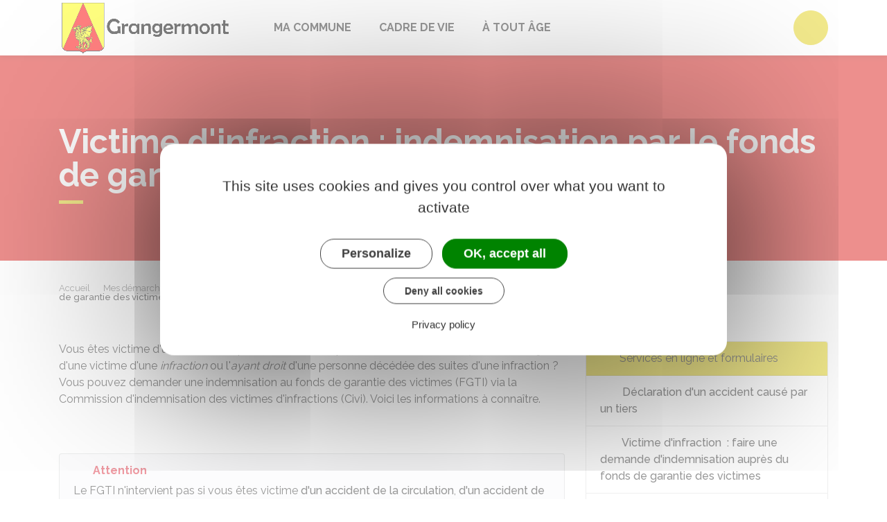

--- FILE ---
content_type: text/html; charset=UTF-8
request_url: https://www.grangermont.fr/demarches/particuliers/F2313
body_size: 11567
content:
<!DOCTYPE html>
<html lang="fr">
    <head>
    	    <meta charset="utf-8">
    	    <meta name="viewport" content="width=device-width, initial-scale=1">
    	    <meta http-equiv="X-UA-Compatible" content="IE=edge">
    	    <meta name="msapplication-tap-highlight" content="no">
    	    <meta name="msapplication-TileColor" content="#e5d31a">
    	    <meta name="theme-color" content="#e5d31a">
    	    
    	    <link rel="apple-touch-icon" sizes="180x180" href="/www/clients/grangermont/favicons/favicon-180x180.png">
    	    <link rel="icon" sizes="192x192" href="/www/clients/grangermont/favicons/favicon-192x192.png">
    	    <link rel="icon" sizes="32x32" href="/www/clients/grangermont/favicons/favicon-32x32.png">
    	    <link rel="icon" sizes="16x16" href="/www/clients/grangermont/favicons/favicon-16x16.png">
    	    <link rel="manifest" href="/www/clients/grangermont/favicons/manifest.json">
    	    <link rel="search" type="application/opensearchdescription+xml" title="Grangermont" href="/www/clients/grangermont/opensearch.xml">
    	
    	    <link href="https://fonts.googleapis.com/css?family=Raleway:400,500,700,800" rel="stylesheet">
    	    <link id="mainstyles" rel="stylesheet" href="https://www.grangermont.fr/css/ibiza/grangermont?v=2.2.1">
    	
    	    <link href="/www/fontawesome7/css/all.min.css" rel="stylesheet">
    	
    	
    	    <title>Victime d&#x27;infraction : indemnisation par le fonds de garantie des victimes | Grangermont (Loiret) | Site officiel</title>
    	
    	    <link rel="alternate" type="application/rss+xml" title="Actualités" href="https://www.grangermont.fr/feed/actualites">
    	    <link rel="alternate" type="application/rss+xml" title="Agenda" href="https://www.grangermont.fr/feed/agenda">
    	
    	    <meta name="description" content="Site officiel de la commune de Grangermont (commune française du département du Loiret) : infos pratiques, démarches administratives, agenda, élus et citoyens, histoire et géographie locale, plan interactif, newsletter...">
    	
    	    <meta name="DC.creator" content="Grangermont">
    	    <meta name="DC.publisher" content="Grangermont">
    	    
    	
    	    <!--<meta name="keywords" content="{metaKeywords}">-->
    	
    	    <meta name="DC.description" lang="Fr" content="">
    	    <meta property="og:title" content="Victime d&#x27;infraction : indemnisation par le fonds de garantie des victimes | Grangermont (Loiret) | Site officiel">
    	    <meta property="og:type" content="article"/>
    	    <meta property="og:description" content="">
    	    <meta property="og:site_name" content="Grangermont">
    	
    	    <meta name="twitter:card" value="summary_large_image">
    	    <meta name="twitter:title" content="Victime d&#x27;infraction : indemnisation par le fonds de garantie des victimes | Grangermont (Loiret) | Site officiel">
    	    <meta name="twitter:description" content="">        
    	    <meta property="og:image" content=""/>
    	    <meta property="twitter:image:src" content=""/>       
    	
    	        <script type="text/javascript">
    	            var tarteaucitronForceCDN = window.location.protocol + '//' + window.location.host + '/www/tarteaucitron/';
    	        </script>
    	        <script type="text/javascript" src="/www/tarteaucitron/tarteaucitron.min.js"></script>
    	        <script type="text/javascript">
    	        window.addEventListener("tac.open_alert", function() {
    	            $("#tarteaucitronPersonalize2").focus();
    	        });
    	        tarteaucitron.init({
    	            "privacyUrl": "/informations-legales/mentions-legales-9603",
    	            "hashtag": "#tarteaucitron", /* Ouverture automatique du panel avec le hashtag */
    	            "highPrivacy": true, /* désactiver le consentement implicite (en naviguant) ? */
    	            "DenyAllCta" : true, /* Show the deny all button */
    	            "AcceptAllCta" : true, /* Show the accept all button when highPrivacy on */
    	            "orientation": "middle", /* le bandeau doit être en haut (top) ou en bas (bottom) ? */
    	            "showIcon": false, /* Show cookie icon to manage cookies */
    	            "adblocker": false, /* Afficher un message si un adblocker est détecté */
    	            "showAlertSmall": false, /* afficher le petit bandeau en bas à droite ? */
    	            "cookieslist": true, /* Afficher la liste des cookies installés ? */
    	            "moreInfoLink": false, /* Show more info link */
    	            "useExternalCss": true, /* If false, the tarteaucitron.css file will be loaded */
    	            "removeCredit": true, /* supprimer le lien vers la source ? */
    	            "readmoreLink": "", /* Change the default readmore link pointing to tarteaucitron.io */
    	            "mandatory": true /* Show a message about mandatory cookies */
    	        });
    	        tarteaucitron.job = tarteaucitron.job || [];
    	
    	
    	
    	        (tarteaucitron.job = tarteaucitron.job || []).push('vimeo');
    	        (tarteaucitron.job = tarteaucitron.job || []).push('youtube');
    	        (tarteaucitron.job = tarteaucitron.job || []).push('dailymotion');
    	        </script>
    	
    	        <script src="https://www.gstatic.com/firebasejs/10.7.0/firebase-app-compat.js"></script>
    	        <script src="https://www.gstatic.com/firebasejs/10.7.0/firebase-messaging-compat.js"></script>
    	        <script type="text/javascript">
    	            // Initialize the Firebase app in the service worker by passing the configuration object
    	            firebase.initializeApp({
    	              apiKey: "AIzaSyDSwZ9nI_iO6fP9i7Er2NfjA9ZV_hirlfU",
    	              authDomain: "sempleo-405fc.firebaseapp.com",
    	              projectId: "sempleo-405fc",
    	              storageBucket: "sempleo-405fc.appspot.com",
    	              messagingSenderId: "1013698462206",
    	              appId: "1:1013698462206:web:a69985308d45ce83e940af"
    	            });
    	        </script>
    	    </head>
      <body>
        <span id="siteTop"></span>
        <header role="banner">
          <nav class="navbar navbar-expand-lg navbar-light" aria-label="Menu principal" id="siteTop">
            <div class="container">
              <a class="navbar-brand p-0" href="/" title="retour à la page d'accueil">
                  <img src="https://www.grangermont.fr/grangermont/images/sempleo-grangermont_5.jpg" class="logo" alt="Grangermont - Logo" title="Grangermont"><span class="sr-only">Grangermont</span>
              </a>
              <button class="navbar-toggler" type="button" data-toggle="collapse" data-target="#navbarNavDropdown" aria-controls="navbarNavDropdown" aria-expanded="false" aria-label="Toggle navigation">
                <i class="fas fa-bars"></i>
              </button>
        
              <div class="collapse navbar-collapse" id="navbarNavDropdown">
                <ul class="navbar-nav">
                  <li class="nav-item dropdown">
                    <a class="nav-link dropdown-toggle" href="#" id="menu-2415" data-toggle="dropdown" aria-haspopup="true" aria-expanded="false" title="Afficher les sous-rubriques à partir de cette page">
                    Ma commune<span class="fas fa-chevron-right" aria-hidden="true"></span>
                    </a>
                    <div class="dropdown-menu" aria-labelledby="menu-2415">
                      <div class="container">
        
                        <div class="item-flex">
                          <a class="dropdown-item" href="/ma-commune/vie-municipale-9494" title="Aller vers la page">Vie municipale</a>
                          <ul class="navbar-nav-child">
                            <li class="nav-item-child">
                              <a class="nav-item-child-item" href="/ma-commune/vie-municipale/conseils-municipaux-9889" title="Aller vers la page">Conseils Municipaux</a>
                            </li>
                            <li class="nav-item-child">
                              <a class="nav-item-child-item" href="/elus" title="Aller vers la page">Vos élus</a>
                            </li>
                            <li class="nav-item-child">
                              <a class="nav-item-child-item" href="/ma-commune/vie-municipale/les-arretes-municipaux-9885" title="Aller vers la page">Les arrêtés municipaux</a>
                            </li>
                          </ul>
                        </div>
                        <div class="item-flex">
                          <a class="dropdown-item" href="/ma-commune/vie-de-ma-commune-9486" title="Aller vers la page">Vie de ma commune</a>
                          <ul class="navbar-nav-child">
                            <li class="nav-item-child">
                              <a class="nav-item-child-item" href="/ma-commune/vie-de-ma-commune/point-infos-9892" title="Aller vers la page">Point infos</a>
                            </li>
                            <li class="nav-item-child">
                              <a class="nav-item-child-item" href="/ma-commune/vie-de-ma-commune/ma-commune-9872" title="Aller vers la page">Ma commune</a>
                            </li>
                            <li class="nav-item-child">
                              <a class="nav-item-child-item" href="/ma-commune/vie-de-ma-commune/bulletin-municipal-9874" title="Aller vers la page">Bulletin municipal</a>
                            </li>
                            <li class="nav-item-child">
                              <a class="nav-item-child-item" href="/ma-commune/vie-de-ma-commune/regles-de-bon-voisinage-9873" title="Aller vers la page">Règles de bon voisinage</a>
                            </li>
                            <li class="nav-item-child">
                              <a class="nav-item-child-item" href="/ma-commune/vie-de-ma-commune/salle-polyvalente-9481" title="Aller vers la page">Salle Polyvalente</a>
                            </li>
                            <li class="nav-item-child">
                              <a class="nav-item-child-item" href="/associations" title="Aller vers la page">Associations</a>
                            </li>
                            <li class="nav-item-child">
                              <a class="nav-item-child-item" href="/cartographie" title="Aller vers la page">Plan interactif</a>
                            </li>
                            <li class="nav-item-child">
                              <a class="nav-item-child-item" href="/ma-commune/vie-de-ma-commune/signalements-et-objets-trouves-9493" title="Aller vers la page">Signalements et objets trouvés</a>
                            </li>
                          </ul>
                        </div>
                        <div class="item-flex">
                          <a class="dropdown-item" href="/ma-commune/histoire-patrimoine-9870" title="Aller vers la page">Histoire &amp; Patrimoine</a>
                          <ul class="navbar-nav-child">
                            <li class="nav-item-child">
                              <a class="nav-item-child-item" href="/ma-commune/histoire-patrimoine/fontaine-saint-georges-9871" title="Aller vers la page">Fontaine Saint-Georges</a>
                            </li>
                            <li class="nav-item-child">
                              <a class="nav-item-child-item" href="/ma-commune/histoire-patrimoine/histoire-de-grangermont-9487" title="Aller vers la page">Histoire de Grangermont</a>
                            </li>
                            <li class="nav-item-child">
                              <a class="nav-item-child-item" href="/ma-commune/histoire-patrimoine/eglise-de-grangermont-9845" title="Aller vers la page">Eglise de Grangermont</a>
                            </li>
                          </ul>
                        </div>
                        <div class="item-flex">
                          <a class="dropdown-item" href="/ma-commune/demarches-administratives-9500" title="Aller vers la page">Démarches administratives</a>
                          <ul class="navbar-nav-child">
                            <li class="nav-item-child">
                              <a class="nav-item-child-item" href="https://www.grangermont.fr/demarches/particuliers/N47" title="Aller vers la page">Élections</a>
                            </li>
                            <li class="nav-item-child">
                              <a class="nav-item-child-item" href="https://www.grangermont.fr/demarches" title="Aller vers la page">Démarches pour les particuliers</a>
                            </li>
                            <li class="nav-item-child">
                              <a class="nav-item-child-item" href="https://www.grangermont.fr/demarches/professionnels" title="Aller vers la page">Démarches pour les entreprises</a>
                            </li>
                            <li class="nav-item-child">
                              <a class="nav-item-child-item" href="https://www.grangermont.fr/demarches/associations" title="Aller vers la page">Démarches pour les associations</a>
                            </li>
                          </ul>
                        </div>
        
                      </div>
                    </div>
                  </li>
                  <li class="nav-item dropdown">
                    <a class="nav-link dropdown-toggle" href="#" id="menu-2421" data-toggle="dropdown" aria-haspopup="true" aria-expanded="false" title="Afficher les sous-rubriques à partir de cette page">
                    Cadre de vie<span class="fas fa-chevron-right" aria-hidden="true"></span>
                    </a>
                    <div class="dropdown-menu" aria-labelledby="menu-2421">
                      <div class="container">
        
                        <div class="item-flex">
                          <a class="dropdown-item" href="/cadre-de-vie/environnement-9521" title="Aller vers la page">Environnement</a>
                          <ul class="navbar-nav-child">
                            <li class="nav-item-child">
                              <a class="nav-item-child-item" href="/cadre-de-vie/environnement/assainissement-lagune-9894" title="Aller vers la page">Assainissement - Lagune</a>
                            </li>
                            <li class="nav-item-child">
                              <a class="nav-item-child-item" href="/cadre-de-vie/environnement/proprete-dechets-9517" title="Aller vers la page">Propreté-déchets</a>
                            </li>
                            <li class="nav-item-child">
                              <a class="nav-item-child-item" href="/cadre-de-vie/environnement/eau-potable-9844" title="Aller vers la page">Eau potable</a>
                            </li>
                          </ul>
                        </div>
                        <div class="item-flex">
                          <a class="dropdown-item" href="/cadre-de-vie-environnement/seniors-9527" title="Aller vers la page">Urbanisme Règlementaire</a>
                          <ul class="navbar-nav-child">
                            <li class="nav-item-child">
                              <a class="nav-item-child-item" href="https://sve.sirap.fr/#/045159/connexion" target="_blank" title="Aller vers la page">Déclaration de travaux</a>
                            </li>
                            <li class="nav-item-child">
                              <a class="nav-item-child-item" href="/cadre-de-vie/urbanisme-reglementaire/plan-local-d-urbanisme-intercommunal-9529" title="Aller vers la page">Plan local d&#x27;urbanisme intercommunal</a>
                            </li>
                          </ul>
                        </div>
                        <div class="item-flex">
                          <a class="dropdown-item" href="/cadre-de-vie/economie-9534" title="Aller vers la page">Économie</a>
                          <ul class="navbar-nav-child">
                            <li class="nav-item-child">
                              <a class="nav-item-child-item" href="/entreprises" title="Aller vers la page">Annuaires des entreprises</a>
                            </li>
                          </ul>
                        </div>
                        <div class="item-flex">
                          <a class="dropdown-item" href="/cadre-de-vie/hebergement-9882" title="Aller vers la page">Hébergement</a>
                          <ul class="navbar-nav-child">
                            <li class="nav-item-child">
                              <a class="nav-item-child-item" href="/cadre-de-vie/hebergement/gite-des-grives-9884" title="Aller vers la page">Gîte des Grives</a>
                            </li>
                            <li class="nav-item-child">
                              <a class="nav-item-child-item" href="/cadre-de-vie/hebergement/la-dependance-9883" title="Aller vers la page">La Dépendance</a>
                            </li>
                          </ul>
                        </div>
                        <div class="item-flex">
                          <a class="dropdown-item" href="/cadre-de-vie/vacances-9959" title="Aller vers la page">Vacances</a>
                          <ul class="navbar-nav-child">
                            <li class="nav-item-child">
                              <a class="nav-item-child-item" href="/cadre-de-vie/vacances/operation-tranquillite-vacances-9958" title="Aller vers la page">Opération Tranquillité Vacances</a>
                            </li>
                          </ul>
                        </div>
        
                      </div>
                    </div>
                  </li>
                  <li class="nav-item dropdown">
                    <a class="nav-link dropdown-toggle" href="#" id="menu-2428" data-toggle="dropdown" aria-haspopup="true" aria-expanded="false" title="Afficher les sous-rubriques à partir de cette page">
                    À tout âge<span class="fas fa-chevron-right" aria-hidden="true"></span>
                    </a>
                    <div class="dropdown-menu" aria-labelledby="menu-2428">
                      <div class="container">
        
                        <div class="item-flex">
                          <a class="dropdown-item" href="/a-tout-age/petite-enfance-9539" title="Aller vers la page">Petite enfance</a>
                          <ul class="navbar-nav-child">
                            <li class="nav-item-child">
                              <a class="nav-item-child-item" href="/a-tout-age/petite-enfance/le-petit-pont-a-puiseaux-10121" title="Aller vers la page">Le Petit-Pont à Puiseaux</a>
                            </li>
                            <li class="nav-item-child">
                              <a class="nav-item-child-item" href="/a-tout-age/petite-enfance/modes-de-garde-et-aides-9540" title="Aller vers la page">Modes de garde et aides</a>
                            </li>
                            <li class="nav-item-child">
                              <a class="nav-item-child-item" href="/a-tout-age/petite-enfance/la-protection-maternelle-et-infantile-pmi-9541" title="Aller vers la page">La protection maternelle et infantile (PMI)</a>
                            </li>
                          </ul>
                        </div>
                        <div class="item-flex">
                          <a class="dropdown-item" href="/a-tout-age/enfance-9543" title="Aller vers la page">Enfance</a>
                          <ul class="navbar-nav-child">
                            <li class="nav-item-child">
                              <a class="nav-item-child-item" href="/a-tout-age/enfance/ecoles-9927" title="Aller vers la page">Écoles</a>
                            </li>
                            <li class="nav-item-child">
                              <a class="nav-item-child-item" href="/a-tout-age/enfance/horaires-cars-scolaires-9544" title="Aller vers la page">Horaires cars scolaires</a>
                            </li>
                            <li class="nav-item-child">
                              <a class="nav-item-child-item" href="/a-tout-age/enfance/inscriptions-cantine-et-accueil-de-loisirs-9545" title="Aller vers la page">Inscriptions cantine et accueil de loisirs</a>
                            </li>
                            <li class="nav-item-child">
                              <a class="nav-item-child-item" href="/a-tout-age/enfance/inscriptions-scolaires-9547" title="Aller vers la page">Inscriptions scolaires</a>
                            </li>
                          </ul>
                        </div>
                        <div class="item-flex">
                          <a class="dropdown-item" href="/a-tout-age/jeunesse-9548" title="Aller vers la page">Jeunesse</a>
                          <ul class="navbar-nav-child">
                            <li class="nav-item-child">
                              <a class="nav-item-child-item" href="/a-tout-age/jeunesse/scolarite-9550" title="Aller vers la page">Scolarité</a>
                            </li>
                          </ul>
                        </div>
                        <div class="item-flex">
                          <a class="dropdown-item" href="/a-tout-age/seniors-9551" title="Aller vers la page">Seniors</a>
                          <ul class="navbar-nav-child">
                            <li class="nav-item-child">
                              <a class="nav-item-child-item" href="/a-tout-age/seniors/maisons-de-retraite-9552" title="Aller vers la page">Maisons de retraite</a>
                            </li>
                            <li class="nav-item-child">
                              <a class="nav-item-child-item" href="/a-tout-age/seniors/loisirs-seniors-retraites-9553" title="Aller vers la page">Loisirs seniors-retraités</a>
                            </li>
                          </ul>
                        </div>
        
                      </div>
                    </div>
                  </li>
                </ul>
              </div>
        
              <div class="navbar-search dropdown">
                <button class="btn btn-primary dropdown-toggle" type="button" id="dropdownSearchButton" data-toggle="dropdown" aria-haspopup="true" aria-expanded="false"><span class="sr-only">Accéder au formulaire de recherche</span><i class="fas fa-search m-0" aria-hidden="true"></i></button>
                <form action="/rechercher" class="form-inline dropdown-menu m-0" aria-labelledby="dropdownSearchButton">
                  <div class="container">
                    <input type="search" name="words" class="form-control mr-sm-2" placeholder="Rechercher..." aria-label="Rechercher..." value="" required="required">
                    <button class="btn btn-primary m-0 p-0" type="submit"><span class="sr-only">Lancer la recherche</span><i class="fas fa-search" aria-hidden="true"></i></button>
                  </div>
                </form>
                <button type="button" class="close" aria-label="Close" data-toggle="dropdown" aria-expanded="false"><span class="sr-only">Fermer le formulaire de recherche</span><i class="fal fa-times" aria-hidden="true"></i></button>
              </div>
        
        
            </div>
          </nav>
        </header>
        <div class="modal fade" tabindex="-1" role="dialog" id="login-box">
          <div class="modal-dialog" role="document">
            <div class="modal-content">
              <div class="modal-header">
                <h1 class="modal-title">Connectez-vous</h1>
                <button type="button" class="close" data-dismiss="modal" aria-label="Close">
                  <span aria-hidden="true">&times;</span>
                </button>
              </div>
              <form id="login-form">
              <div class="modal-body">
                  <div class="form-group row">
                    <label for="loginemail" class="col-sm-4">Email</label>
                    <div class="col-sm-8">
                      <input type="email" name="login" class="form-control" id="loginemail" placeholder="mon email">
                    </div>
                  </div>
                  <div class="form-group row">
                    <label for="loginpassword" class="col-sm-4">Mot de passe</label>
                    <div class="col-sm-8">
                      <input type="password" name="password" class="form-control" id="loginpassword" placeholder="mon mot de passe">
                    </div>
                  </div>
                  <div class="row login-message d-none">
                    <div class="col text-danger"></div>
                  </div>
              </div>
              <div class="modal-footer">
                <button type="submit" class="btn btn-primary">Connexion</button>
              </div>
              </form>
            </div>
          </div>
        </div>
        <main class="page">
        
        <header class="header">
        <div class="header-title">
          <div class="container">
            <h1>Victime d&#x27;infraction : indemnisation par le fonds de garantie des victimes</h1>
          </div>
        </div>
        <div class="container">
          <div class="row">
            <div class="col-md-8">
              <div class="breadcrumbs">
      	<a href="/" class="root">Accueil</a>
          <span class="fas fa-angle-right" aria-hidden="true"></span><a href="/demarches" class="link">Mes démarches</a>
          <span class="fas fa-angle-right" aria-hidden="true"></span><a href="/demarches/particuliers/N19807" class="link">Justice</a>
          <span class="fas fa-angle-right" aria-hidden="true"></span><a href="/demarches/particuliers/N19679" class="link">Indemnisation du préjudice</a>
          <span class="fas fa-angle-right" aria-hidden="true"></span><span class="link">Victime d&#x27;infraction : indemnisation par le fonds de garantie des victimes</span>
      </div>    </div>
            <div class="col-md-4">
        		<p class="sharing-tools text-right m-0">
        			<span>Partager</span>
              <a href="https://www.facebook.com/share.php?u=https://www.grangermont.fr/demarches/particuliers/F2313" target="_blank" class="fab fa-facebook-f ml-3" title="Cliquer pour partager cette page sur Facebook"><span class="sr-only">Partager sur Facebook</span></a>
              <a href="https://x.com/share?status=https://www.grangermont.fr/demarches/particuliers/F2313" target="_blank" class="fa-brands fa-x-twitter ml-3" title="Cliquer pour partager cette page sur X - Twitter"><span class="sr-only">Partager sur X - Twitter</span></a>
              <a href="https://www.linkedin.com/shareArticle?mini=true&amp;url=https://www.grangermont.fr/demarches/particuliers/F2313" target="_blank" class="fa-brands fa-linkedin-in ml-3" title="Cliquer pour partager cette page sur Linkedin" rel="noopener"><span class="sr-only">Partager sur Linkedin</span></a>
              <a href="mailto:?subject=Grangermont : &body=https://www.grangermont.fr/demarches/particuliers/F2313" target="_blank" class="far fa-envelope ml-3" title="Cliquer pour partager cette page par email"><span class="sr-only">Partager par email</span></a>
        		</p>
            </div>
          </div>
        </div>
        </header>
        
          <div class="body-page">
            <div class="container guide mt-4">

                            <div class="row guide-page mb-4">
                                <div class="col-lg-8 col-sm-12">
                                    <div class="row mb-4">
                                        <div class="col">
                                            		
				<p>Vous êtes victime d'une <dfn title="Acte interdit par la loi et passible de sanctions pénales" data-type="definition">infraction</dfn> qui vous a causé un préjudice ? Vous êtes le <dfn title="Personne désignée par la loi pour représenter et défendre les intérêts d'une autre personne. Par exemple, le père ou la mère d'un enfant mineur ou le dirigeant d'un organisme" data-type="definition">représentant légal</dfn> d'une victime d'une <dfn title="Acte interdit par la loi et passible de sanctions pénales" data-type="definition">infraction</dfn> ou l'<dfn title="Celui qui bénéficie d'un droit par le biais d'un parent ou d'un proche" data-type="definition">ayant droit</dfn> d'une personne décédée des suites d'une infraction ? Vous pouvez demander une indemnisation au fonds de garantie des victimes (FGTI) via la Commission d'indemnisation des victimes d'infractions (Civi). Voici les informations à connaître.</p>
		
		
		
		
		
		
		
		
		
		
		
		
		
		
		
		
		
		
		
		
		
		
		                                        </div>
                                    </div>

                                    <div class="row">
                                    </div>

                                    <div class="row mb-4 guide-content">
                                        <div class="col">
                                                                                    </div>
                                    </div>
                                    <div class="row mb-4 guide-content">
                                        <div class="col">
                                            				
		
		
		
		
		
		
		
				<div class="card bg-light mt-2">
					<div class="card-body">
						<h6 class="card-subtitle mb-2 text-danger"><i class="fas fa-exclamation mr-2"></i>Attention</h6>
						<p class="card-text">Le FGTI n'intervient pas si vous êtes victime <a href="/demarches/particuliers/F2679" class="internal">d'un accident de la circulation</a>, <a href="/demarches/particuliers/F2146" class="internal">d'un accident de chasse</a> ou d'une <a href="/demarches/particuliers/F174" class="internal">maladie liée à l'amiante</a>.</p>
					</div>
				</div>
		
		
		
		
		
		
		
		
		
		
		
		
		
		
		
				
		
				<div class="card mb-3">
					<h5 class="card-header">Qui peut être indemnisé par le fonds de garantie des victimes ?</h5>
					<div class="card-body rte" >
								
		
		
		
		
		
		
		
		
		
		
		
		
		
		
		
		
		
		
		
		
		
		
				
		
		
		
		
		
		
		
		
		
		
		
		
		
		
		
					<ul class="nav nav-tabs nav-pills mb-4">
						<li class="nav-item">
							<a class="nav-link active" href="#" data-target="#tab-0575ee90-0" data-toggle="tab">Infraction en France</a>
						</li>
						<li class="nav-item">
							<a class="nav-link" href="#" data-target="#tab-0575ee90-1" data-toggle="tab">Infraction à l&#x27;étranger</a>
						</li>
					</ul>
					<div class="tab-content">
						<div class="tab-pane active" id="tab-0575ee90-0">
									
				<p>Vous pouvez être indemnisé par le fonds de garantie si vous êtes victime d'une <dfn title="Acte interdit par la loi et passible de sanctions pénales" data-type="definition">infraction</dfn>.</p>
		
		
		
		
		
		
		
		
		
		
		
		
		
		
		
		
		
		
		
		
		
		
				
				<p>Vous pouvez aussi bénéficier d'une indemnisation si vous êtes un/une proche d'une victime d'infraction et que vous avez un préjudice personnel dû à cette infraction.</p>
		
		
		
		
		
		
		
		
		
		
		
		
		
		
		
		
		
		
		
		
		
		
				
				<p>C'est le cas par exemple si votre époux ou épouse est hospitalisé(e) et que votre foyer perd un revenu.</p>
		
		
		
		
		
		
		
		
		
		
		
		
		
		
		
		
		
		
		
		
		
		
						</div>
						<div class="tab-pane" id="tab-0575ee90-1">
									
				<p>Vous êtes concerné si vous êtes français et victime directe d'une infraction.</p>
		
		
		
		
		
		
		
		
		
		
		
		
		
		
		
		
		
		
		
		
		
		
				
				<p>Vous pouvez aussi demander une réparation si vous êtes proche d'une victime et avez personnellement un préjudice personnel dû à cet infraction. C'est le cas par exemple si votre époux ou épouse est hospitalisé(e) et que votre foyer perd un revenu.</p>
		
		
		
		
		
		
		
		
		
		
		
		
		
		
		
		
		
		
		
		
		
		
						</div>
					</div>
		
		
		
		
		
		
		
		
		
					</div>
				</div>
		
		
		
		
		
		
		
		
		
		
		
		
		
		
		
		
		
		
		
		
		
				
		
				<div class="card mb-3">
					<h5 class="card-header">Quelles sont les infractions pour lesquelles il y a une indemnisation ?</h5>
					<div class="card-body rte" >
								
		
		
		
		
		
		
		
		
		
		
		
		
		
		
		
		
		
		
		
		
		
		
				
				<p>Le fonds de garantie des victimes peut vous indemniser pour des infractions qui ont entraîné des atteintes à la personne (blessures ou dommages corporels), ou des atteintes aux biens (dommages matériels).</p>
		
		
		
		
		
		
		
		
		
		
		
		
		
		
		
		
		
		
		
		
		
		
				
		
		
		
		
		
		
		
		
		
		
		
		
		
		
					<div id="accordion-4fa3237d">
						<div class="card mb-2">
							<div class="card-header p-0">
								<h5 class="m-0">
									<button class="btn btn-link btn-block" data-toggle="collapse" data-target="#accordion-4fa3237d-0">Atteinte à la personne</button>
								</h5>
							</div>
							<div id="accordion-4fa3237d-0" class="collapse" data-parent="#accordion-4fa3237d">
								<div class="card-body rte">
											
		
		
		
		
		
		
		
		
		
		
		
		
		
		
					<div id="accordion-4bab1667">
						<div class="card mb-2">
							<div class="card-header p-0">
								<h5 class="m-0">
									<button class="btn btn-link btn-block" data-toggle="collapse" data-target="#accordion-4bab1667-0">Atteinte grave</button>
								</h5>
							</div>
							<div id="accordion-4bab1667-0" class="collapse" data-parent="#accordion-4bab1667">
								<div class="card-body rte">
											
				<p>Votre préjudice peut être totalement indemnisé par la <LienInterne LienPublication="R57097" type="Acronyme">Civi</LienInterne> si vous avez été victime directe ou <dfn title="Personne qui subit un préjudice en raison des dommages causés à l'un de ses proches (parent, enfant, conjoint, etc.). Par exemple, si un homme est décédé, son épouse peut subir un préjudice matériel en raison de la perte de revenus causé par la mort de son mari." data-type="definition">indirecte</dfn> :</p>
		
		
		
		
		
		
		
		
		
		
		
		
		
		
		
		
		
		
		
		
		
		
				
		
		
		
		
		
		
		
		
		
				<ul class="list">
					<li>
										
				<p>D'un fait ayant entraîné la mort</p>
		
		
		
		
		
		
		
		
		
		
		
		
		
		
		
		
		
		
		
		
		
		
					</li>
					<li>
										
				<p>D'un fait ayant entraîné une incapacité permanente</p>
		
		
		
		
		
		
		
		
		
		
		
		
		
		
		
		
		
		
		
		
		
		
					</li>
					<li>
										
				<p>D'un fait ayant entraîné une <dfn title="Personne étant (pour des raisons médicales) inapte au travail ou à une quelconque autre activité, qu'elle soit rémunérée ou non" data-type="definition">incapacité totale de travail</dfn> d'un mois minimum</p>
		
		
		
		
		
		
		
		
		
		
		
		
		
		
		
		
		
		
		
		
		
		
					</li>
					<li>
										
				<p>De violences commises alors que vous êtes mineur <strong>ou</strong> perpétrées par la personne avec laquelle vous êtes marié, pacsé ou en concubinage et qui ont entraîné une incapacité totale de travail supérieure à 1 mois.</p>
		
		
		
		
		
		
		
		
		
		
		
		
		
		
		
		
		
		
		
		
		
		
					</li>
				</ul>
		
		
		
		
		
		
		
		
		
		
		
		
		
				
		
		
		
		
		
				<div class="card bg-light mt-2">
					<div class="card-body">
						<h6 class="card-subtitle mb-2"><i class="fas fa-info mr-2"></i>À savoir</h6>
						<p class="card-text">Pour tous ces cas, une indemnisation peut être demandée quel que soit le montant de vos ressources financières.</p>
					</div>
				</div>
		
		
		
		
		
		
		
		
		
		
		
		
		
		
		
		
		
								</div>
							</div>
						</div>
						<div class="card mb-2">
							<div class="card-header p-0">
								<h5 class="m-0">
									<button class="btn btn-link btn-block" data-toggle="collapse" data-target="#accordion-4bab1667-1">Dommage corporel léger</button>
								</h5>
							</div>
							<div id="accordion-4bab1667-1" class="collapse" data-parent="#accordion-4bab1667">
								<div class="card-body rte">
											
				<p>En cas de dommage corporel léger, toutes les conditions suivantes doivent être remplies :</p>
		
		
		
		
		
		
		
		
		
		
		
		
		
		
		
		
		
		
		
		
		
		
				
		
		
		
		
		
		
		
		
		
				<ul class="list">
					<li>
										
				<p>Vous êtes victime directe ou <dfn title="Personne qui subit un préjudice en raison des dommages causés à l'un de ses proches (parent, enfant, conjoint, etc.). Par exemple, si un homme est décédé, son épouse peut subir un préjudice matériel en raison de la perte de revenus causé par la mort de son mari." data-type="definition">indirecte</dfn> d'un dommage corporel ayant entraîné une incapacité totale de travail inférieure à 1 mois</p>
		
		
		
		
		
		
		
		
		
		
		
		
		
		
		
		
		
		
		
		
		
		
					</li>
					<li>
										
				<p>L'infraction a entraîné des troubles graves dans votre vie (par exemple, incapacité de mener une vie familiale normale)</p>
		
		
		
		
		
		
		
		
		
		
		
		
		
		
		
		
		
		
		
		
		
		
					</li>
					<li>
										
				<p>Vous ne pouvez pas obtenir une indemnisation de votre préjudice par d'autres organisme.</p>
		
		
		
		
		
		
		
		
		
		
		
		
		
		
		
		
		
		
		
		
		
		
					</li>
				</ul>
		
		
		
		
		
		
		
		
		
		
		
		
		
				
				<p>Le montant de l'indemnisation est plafonné à <span class="value">4 823 €</span>.</p>
		
		
		
		
		
		
		
		
		
		
		
		
		
		
		
		
		
		
		
		
		
		
				
				<p>Vous devez joindre à votre demande les justificatifs suivants :</p>
		
		
		
		
		
		
		
		
		
		
		
		
		
		
		
		
		
		
		
		
		
		
				
		
		
		
		
		
		
		
		
		
				<ul class="list">
					<li>
										
				<p>Copie de la déclaration de vos revenus de l'année précédant l'infraction et de l'année précédant celle où la commission est saisie</p>
		
		
		
		
		
		
		
		
		
		
		
		
		
		
		
		
		
		
		
		
		
		
					</li>
					<li>
										
				<p>Certificat de non-imposition, si vous n'êtes pas imposable</p>
		
		
		
		
		
		
		
		
		
		
		
		
		
		
		
		
		
		
		
		
		
		
					</li>
					<li>
										
				<p>Liste de vos biens immobiliers.</p>
		
		
		
		
		
		
		
		
		
		
		
		
		
		
		
		
		
		
		
		
		
		
					</li>
				</ul>
		
		
		
		
		
		
		
		
		
		
		
		
		
				
				<p>Pou pouvoir bénéficier de l'indemnisation, vos ressources ne doivent pas dépasser les plafonds suivants :</p>
		
		
		
		
		
		
		
		
		
		
		
		
		
		
		
		
		
		
		
		
		
		
				
		
		
		
		
		
		
		
		
		
		
				<div class="table-responsive">
					<table class="table table-fixed">
						<caption>Plafonds de ressources</caption>
						<thead>
							<tr>
									<th>		
				<p>Personnes à charges</p>
		
		
		
		
		
		
		
		
		
		
		
		
		
		
		
		
		
		
		
		
		
		
		</th>
									<th>		
				<p>Ressources annuelles maximales</p>
		
		
		
		
		
		
		
		
		
		
		
		
		
		
		
		
		
		
		
		
		
		
		</th>
							</tr>
						</thead>
						<tbody>
							<tr>
									<td>		
				<p>Aucune</p>
		
		
		
		
		
		
		
		
		
		
		
		
		
		
		
		
		
		
		
		
		
		
		</td>
									<td>		
				<p><span class="value">19 066 €</span></p>
		
		
		
		
		
		
		
		
		
		
		
		
		
		
		
		
		
		
		
		
		
		
		</td>
							</tr>
							<tr>
									<td>		
				<p>1</p>
		
		
		
		
		
		
		
		
		
		
		
		
		
		
		
		
		
		
		
		
		
		
		</td>
									<td>		
				<p><span class="value">21 354 €</span></p>
		
		
		
		
		
		
		
		
		
		
		
		
		
		
		
		
		
		
		
		
		
		
		</td>
							</tr>
							<tr>
									<td>		
				<p>2</p>
		
		
		
		
		
		
		
		
		
		
		
		
		
		
		
		
		
		
		
		
		
		
		</td>
									<td>		
				<p><span class="value">23 643 €</span></p>
		
		
		
		
		
		
		
		
		
		
		
		
		
		
		
		
		
		
		
		
		
		
		</td>
							</tr>
							<tr>
									<td>		
				<p>3</p>
		
		
		
		
		
		
		
		
		
		
		
		
		
		
		
		
		
		
		
		
		
		
		</td>
									<td>		
				<p><span class="value">25 088 €</span></p>
		
		
		
		
		
		
		
		
		
		
		
		
		
		
		
		
		
		
		
		
		
		
		</td>
							</tr>
							<tr>
									<td>		
				<p>4</p>
		
		
		
		
		
		
		
		
		
		
		
		
		
		
		
		
		
		
		
		
		
		
		</td>
									<td>		
				<p><span class="value">26 533 €</span></p>
		
		
		
		
		
		
		
		
		
		
		
		
		
		
		
		
		
		
		
		
		
		
		</td>
							</tr>
							<tr>
									<td>		
				<p>5</p>
		
		
		
		
		
		
		
		
		
		
		
		
		
		
		
		
		
		
		
		
		
		
		</td>
									<td>		
				<p><span class="value">27 979 €</span></p>
		
		
		
		
		
		
		
		
		
		
		
		
		
		
		
		
		
		
		
		
		
		
		</td>
							</tr>
							<tr>
									<td>		
				<p>6</p>
		
		
		
		
		
		
		
		
		
		
		
		
		
		
		
		
		
		
		
		
		
		
		</td>
									<td>		
				<p><span class="value">29 424 €</span></p>
		
		
		
		
		
		
		
		
		
		
		
		
		
		
		
		
		
		
		
		
		
		
		</td>
							</tr>
						</tbody>
					</table>
				</div>
		
		
		
		
		
		
		
		
		
		
		
		
				
		
		
		
		
		
				<div class="card bg-light mt-2">
					<div class="card-body">
						<h6 class="card-subtitle mb-2"><i class="fas fa-info mr-2"></i>À savoir</h6>
						<p class="card-text">Si vous ne pouvez être indemnisé par la Civi, vous pouvez demander une <a href="/demarches/particuliers/F1744" class="internal">aide au recouvrement au service d'aide au recouvrement des victimes d'infraction (Sarvi)</a>.</p>
					</div>
				</div>
		
		
		
		
		
		
		
		
		
		
		
		
		
		
		
		
		
								</div>
							</div>
						</div>
					</div>
		
		
		
		
		
		
		
		
								</div>
							</div>
						</div>
						<div class="card mb-2">
							<div class="card-header p-0">
								<h5 class="m-0">
									<button class="btn btn-link btn-block" data-toggle="collapse" data-target="#accordion-4fa3237d-1">Dommage matériel</button>
								</h5>
							</div>
							<div id="accordion-4fa3237d-1" class="collapse" data-parent="#accordion-4fa3237d">
								<div class="card-body rte">
											
		
		
		
		
		
		
		
		
		
		
		
		
		
		
					<div id="accordion-b84b8ba7">
						<div class="card mb-2">
							<div class="card-header p-0">
								<h5 class="m-0">
									<button class="btn btn-link btn-block" data-toggle="collapse" data-target="#accordion-b84b8ba7-0">Cas général</button>
								</h5>
							</div>
							<div id="accordion-b84b8ba7-0" class="collapse" data-parent="#accordion-b84b8ba7">
								<div class="card-body rte">
											
				<p>L'indemnisation est plafonnée à <span class="value">4 823 €</span>.</p>
		
		
		
		
		
		
		
		
		
		
		
		
		
		
		
		
		
		
		
		
		
		
				
				<p>Pour pouvoir bénéficier de l'indemnisation, vous devez remplir toutes les conditions suivantes :</p>
		
		
		
		
		
		
		
		
		
		
		
		
		
		
		
		
		
		
		
		
		
		
				
		
		
		
		
		
		
		
		
		
				<ul class="list">
					<li>
										
				<p>Vous avez subi directement ou <dfn title="Personne qui subit un préjudice en raison des dommages causés à l'un de ses proches (parent, enfant, conjoint, etc.). Par exemple, si un homme est décédé, son épouse peut subir un préjudice matériel en raison de la perte de revenus causé par la mort de son mari." data-type="definition">indirectement</dfn> une infraction portant atteinte à vos biens, notamment un vol, une <a href="/demarches/particuliers/F1520" class="internal">escroquerie</a>, un <a href="/demarches/particuliers/F1515" class="internal">abus de confiance</a>, une détérioration, destruction ou dégradation (hors incendie volontaire de véhicule), un chantage, un <a href="https://www.inc-conso.fr/content/labus-de-faiblesse" target="_blank" class="external">abus de faiblesse</a> ou une atteinte aux systèmes de traitement automatisé de données</p>
		
		
		
		
		
		
		
		
		
		
		
		
		
		
		
		
		
		
		
		
		
		
					</li>
					<li>
										
				<p>Vous ne pouvez pas obtenir une indemnisation effective et suffisante de votre préjudice par d'autres organismes</p>
		
		
		
		
		
		
		
		
		
		
		
		
		
		
		
		
		
		
		
		
		
		
					</li>
					<li>
										
				<p>Vous êtes dans dans une situation matérielle ou psychologique grave (manque d'argent, détresse morale...)</p>
		
		
		
		
		
		
		
		
		
		
		
		
		
		
		
		
		
		
		
		
		
		
					</li>
					<li>
										
				<p>Vos ressources sont inférieures au <a href="/demarches/particuliers/F18074" class="internal">plafond de l'aide juridictionnelle partielle</a>.</p>
		
		
		
		
		
		
		
		
		
		
		
		
		
		
		
		
		
		
		
		
		
		
					</li>
				</ul>
		
		
		
		
		
		
		
		
		
		
		
		
		
				
				<p>Vous devez joindre à votre demande les justificatifs suivants :</p>
		
		
		
		
		
		
		
		
		
		
		
		
		
		
		
		
		
		
		
		
		
		
				
		
		
		
		
		
		
		
		
		
				<ul class="list">
					<li>
										
				<p>Copie de la déclaration de vos revenus de l'année précédant l'infraction et de l'année précédant celle où la commission est saisie</p>
		
		
		
		
		
		
		
		
		
		
		
		
		
		
		
		
		
		
		
		
		
		
					</li>
					<li>
										
				<p>Certificat de non-imposition, si vous n'êtes pas imposable</p>
		
		
		
		
		
		
		
		
		
		
		
		
		
		
		
		
		
		
		
		
		
		
					</li>
					<li>
										
				<p>Liste de vos biens immobiliers.</p>
		
		
		
		
		
		
		
		
		
		
		
		
		
		
		
		
		
		
		
		
		
		
					</li>
				</ul>
		
		
		
		
		
		
		
		
		
		
		
		
		
				
				<p>Pour pouvoir bénéficier de l'indemnisation, vos revenus ne doivent pas dépasser les plafonds suivants  :</p>
		
		
		
		
		
		
		
		
		
		
		
		
		
		
		
		
		
		
		
		
		
		
				
		
		
		
		
		
		
		
		
		
		
				<div class="table-responsive">
					<table class="table table-fixed">
						<caption>Plafonds de ressources</caption>
						<thead>
							<tr>
									<th>		
				<p>Personnes à charges</p>
		
		
		
		
		
		
		
		
		
		
		
		
		
		
		
		
		
		
		
		
		
		
		</th>
									<th>		
				<p>Ressources annuelles maximales</p>
		
		
		
		
		
		
		
		
		
		
		
		
		
		
		
		
		
		
		
		
		
		
		</th>
							</tr>
						</thead>
						<tbody>
							<tr>
									<td>		
				<p>Aucune</p>
		
		
		
		
		
		
		
		
		
		
		
		
		
		
		
		
		
		
		
		
		
		
		</td>
									<td>		
				<p><span class="value">19 066 €</span></p>
		
		
		
		
		
		
		
		
		
		
		
		
		
		
		
		
		
		
		
		
		
		
		</td>
							</tr>
							<tr>
									<td>		
				<p>1</p>
		
		
		
		
		
		
		
		
		
		
		
		
		
		
		
		
		
		
		
		
		
		
		</td>
									<td>		
				<p><span class="value">21 354 €</span></p>
		
		
		
		
		
		
		
		
		
		
		
		
		
		
		
		
		
		
		
		
		
		
		</td>
							</tr>
							<tr>
									<td>		
				<p>2</p>
		
		
		
		
		
		
		
		
		
		
		
		
		
		
		
		
		
		
		
		
		
		
		</td>
									<td>		
				<p><span class="value">23 643 €</span></p>
		
		
		
		
		
		
		
		
		
		
		
		
		
		
		
		
		
		
		
		
		
		
		</td>
							</tr>
							<tr>
									<td>		
				<p>3</p>
		
		
		
		
		
		
		
		
		
		
		
		
		
		
		
		
		
		
		
		
		
		
		</td>
									<td>		
				<p><span class="value">25 088 €</span></p>
		
		
		
		
		
		
		
		
		
		
		
		
		
		
		
		
		
		
		
		
		
		
		</td>
							</tr>
							<tr>
									<td>		
				<p>4</p>
		
		
		
		
		
		
		
		
		
		
		
		
		
		
		
		
		
		
		
		
		
		
		</td>
									<td>		
				<p><span class="value">26 533 €</span></p>
		
		
		
		
		
		
		
		
		
		
		
		
		
		
		
		
		
		
		
		
		
		
		</td>
							</tr>
							<tr>
									<td>		
				<p>5</p>
		
		
		
		
		
		
		
		
		
		
		
		
		
		
		
		
		
		
		
		
		
		
		</td>
									<td>		
				<p><span class="value">27 979 €</span></p>
		
		
		
		
		
		
		
		
		
		
		
		
		
		
		
		
		
		
		
		
		
		
		</td>
							</tr>
							<tr>
									<td>		
				<p>6</p>
		
		
		
		
		
		
		
		
		
		
		
		
		
		
		
		
		
		
		
		
		
		
		</td>
									<td>		
				<p><span class="value">29 424 €</span></p>
		
		
		
		
		
		
		
		
		
		
		
		
		
		
		
		
		
		
		
		
		
		
		</td>
							</tr>
						</tbody>
					</table>
				</div>
		
		
		
		
		
		
		
		
		
		
		
		
				
		
		
		
		
		
				<div class="card bg-light mt-2">
					<div class="card-body">
						<h6 class="card-subtitle mb-2"><i class="fas fa-info mr-2"></i>À savoir</h6>
						<p class="card-text">Si vous ne pouvez être indemnisé par la Civi, vous pouvez demander <a href="/demarches/particuliers/F1744" class="internal">une aide au recouvrement au service d'aide au recouvrement des victimes d'infraction (Sarvi)</a>.</p>
					</div>
				</div>
		
		
		
		
		
		
		
		
		
		
		
		
		
		
		
		
		
								</div>
							</div>
						</div>
						<div class="card mb-2">
							<div class="card-header p-0">
								<h5 class="m-0">
									<button class="btn btn-link btn-block" data-toggle="collapse" data-target="#accordion-b84b8ba7-1">Incendie volontaire de véhicule</button>
								</h5>
							</div>
							<div id="accordion-b84b8ba7-1" class="collapse" data-parent="#accordion-b84b8ba7">
								<div class="card-body rte">
											
				<p>En cas de destruction du véhicule par incendie volontaire, l'indemnisation est plafonnée à <span class="value">4 823 €</span>.</p>
		
		
		
		
		
		
		
		
		
		
		
		
		
		
		
		
		
		
		
		
		
		
				
				<p>Pour pouvoir bénéficier de l'indemnisation, vous devez remplir toutes les conditions suivantes :</p>
		
		
		
		
		
		
		
		
		
		
		
		
		
		
		
		
		
		
		
		
		
		
				
		
		
		
		
		
		
		
		
		
				<ul class="list">
					<li>
										
				<p>Pas d'indemnisation de votre préjudice par un autre organisme</p>
		
		
		
		
		
		
		
		
		
		
		
		
		
		
		
		
		
		
		
		
		
		
					</li>
					<li>
										
				<p>Véhicule incendié en règle : carte grise, contrôle technique et assurance</p>
		
		
		
		
		
		
		
		
		
		
		
		
		
		
		
		
		
		
		
		
		
		
					</li>
					<li>
										
				<p>Infraction commise en France.</p>
		
		
		
		
		
		
		
		
		
		
		
		
		
		
		
		
		
		
		
		
		
		
					</li>
				</ul>
		
		
		
		
		
		
		
		
		
		
		
		
		
				
				<p>Vous devez joindre à votre demande les justificatifs suivants :</p>
		
		
		
		
		
		
		
		
		
		
		
		
		
		
		
		
		
		
		
		
		
		
				
		
		
		
		
		
		
		
		
		
				<ul class="list">
					<li>
										
				<p>Copie de la déclaration de vos revenus de l'année précédant l'infraction et de l'année précédant celle où la commission est saisie</p>
		
		
		
		
		
		
		
		
		
		
		
		
		
		
		
		
		
		
		
		
		
		
					</li>
					<li>
										
				<p>Certificat de non-imposition, si vous n'êtes pas imposable</p>
		
		
		
		
		
		
		
		
		
		
		
		
		
		
		
		
		
		
		
		
		
		
					</li>
					<li>
										
				<p>Liste de vos biens immobiliers.</p>
		
		
		
		
		
		
		
		
		
		
		
		
		
		
		
		
		
		
		
		
		
		
					</li>
				</ul>
		
		
		
		
		
		
		
		
		
		
		
		
		
				
				<p>Pour pouvoir bénéficier de l'indemnisation, vos revenus ne doivent pas dépasser les plafonds suivants :</p>
		
		
		
		
		
		
		
		
		
		
		
		
		
		
		
		
		
		
		
		
		
		
				
		
		
		
		
		
		
		
		
		
		
				<div class="table-responsive">
					<table class="table table-fixed">
						<caption>Plafonds de ressources</caption>
						<thead>
							<tr>
									<th>		
				<p>Personnes à charges</p>
		
		
		
		
		
		
		
		
		
		
		
		
		
		
		
		
		
		
		
		
		
		
		</th>
									<th>		
				<p>Ressources annuelles maximales</p>
		
		
		
		
		
		
		
		
		
		
		
		
		
		
		
		
		
		
		
		
		
		
		</th>
							</tr>
						</thead>
						<tbody>
							<tr>
									<td>		
				<p>Aucune</p>
		
		
		
		
		
		
		
		
		
		
		
		
		
		
		
		
		
		
		
		
		
		
		</td>
									<td>		
				<p><span class="value">28 599 €</span></p>
		
		
		
		
		
		
		
		
		
		
		
		
		
		
		
		
		
		
		
		
		
		
		</td>
							</tr>
							<tr>
									<td>		
				<p>1</p>
		
		
		
		
		
		
		
		
		
		
		
		
		
		
		
		
		
		
		
		
		
		
		</td>
									<td>		
				<p><span class="value">32 031 €</span></p>
		
		
		
		
		
		
		
		
		
		
		
		
		
		
		
		
		
		
		
		
		
		
		</td>
							</tr>
							<tr>
									<td>		
				<p>2</p>
		
		
		
		
		
		
		
		
		
		
		
		
		
		
		
		
		
		
		
		
		
		
		</td>
									<td>		
				<p><span class="value">35 465 €</span></p>
		
		
		
		
		
		
		
		
		
		
		
		
		
		
		
		
		
		
		
		
		
		
		</td>
							</tr>
							<tr>
									<td>		
				<p>3</p>
		
		
		
		
		
		
		
		
		
		
		
		
		
		
		
		
		
		
		
		
		
		
		</td>
									<td>		
				<p><span class="value">37 632 €</span></p>
		
		
		
		
		
		
		
		
		
		
		
		
		
		
		
		
		
		
		
		
		
		
		</td>
							</tr>
							<tr>
									<td>		
				<p>4</p>
		
		
		
		
		
		
		
		
		
		
		
		
		
		
		
		
		
		
		
		
		
		
		</td>
									<td>		
				<p><span class="value">39 800 €</span></p>
		
		
		
		
		
		
		
		
		
		
		
		
		
		
		
		
		
		
		
		
		
		
		</td>
							</tr>
							<tr>
									<td>		
				<p>5</p>
		
		
		
		
		
		
		
		
		
		
		
		
		
		
		
		
		
		
		
		
		
		
		</td>
									<td>		
				<p><span class="value">41 969 €</span></p>
		
		
		
		
		
		
		
		
		
		
		
		
		
		
		
		
		
		
		
		
		
		
		</td>
							</tr>
							<tr>
									<td>		
				<p>6</p>
		
		
		
		
		
		
		
		
		
		
		
		
		
		
		
		
		
		
		
		
		
		
		</td>
									<td>		
				<p><span class="value">44 136 €</span></p>
		
		
		
		
		
		
		
		
		
		
		
		
		
		
		
		
		
		
		
		
		
		
		</td>
							</tr>
						</tbody>
					</table>
				</div>
		
		
		
		
		
		
		
		
		
		
		
		
				
		
		
		
		
		
				<div class="card bg-light mt-2">
					<div class="card-body">
						<h6 class="card-subtitle mb-2"><i class="fas fa-info mr-2"></i>À savoir</h6>
						<p class="card-text">Si vous ne pouvez être indemnisé par la Civi, vous pouvez demander une <a href="/demarches/particuliers/F1744" class="internal">aide au recouvrement au service d'aide au recouvrement des victimes d'infraction (Sarvi)</a>.</p>
					</div>
				</div>
		
		
		
		
		
		
		
		
		
		
		
		
		
		
		
		
		
								</div>
							</div>
						</div>
						<div class="card mb-2">
							<div class="card-header p-0">
								<h5 class="m-0">
									<button class="btn btn-link btn-block" data-toggle="collapse" data-target="#accordion-b84b8ba7-2">Squat d&#x27;une habitation</button>
								</h5>
							</div>
							<div id="accordion-b84b8ba7-2" class="collapse" data-parent="#accordion-b84b8ba7">
								<div class="card-body rte">
											
				<p>Si vous subissez un <dfn title="Atteintes aux biens d'une personne ou à ses intérêts financiers." data-type="definition">préjudice matériel</dfn> en raison de la violation de votre domicile avec maintien dans les lieux (<strong>squat</strong>), vous pouvez demander une indemnisation à la <LienInterne LienPublication="R57097" type="Acronyme">Civi</LienInterne> à condition que :</p>
		
		
		
		
		
		
		
		
		
		
		
		
		
		
		
		
		
		
		
		
		
		
				
		
		
		
		
		
		
		
		
		
				<ul class="list">
					<li>
										
				<p>Vous ne puissiez pas obtenir une indemnisation de votre préjudice par d'autres organismes</p>
		
		
		
		
		
		
		
		
		
		
		
		
		
		
		
		
		
		
		
		
		
		
					</li>
					<li>
										
				<p>Vous vous trouviez dans une situation matérielle grave à cause de <dfn title="Acte interdit par la loi et puni d'une sanction pénale. Il existe 3 types d'infractions classés en fonction de leur gravité : les contraventions, les délits et les crimes" data-type="definition">l'infraction</dfn> (exemple : vous ne pouvez plus accéder à votre logement)</p>
		
		
		
		
		
		
		
		
		
		
		
		
		
		
		
		
		
		
		
		
		
		
					</li>
				</ul>
		
		
		
		
		
		
		
		
		
		
		
		
		
				
				<p>Dans ce cas, vous pouvez faire une demande d'indemnisation quelles que soient vos ressources financières.</p>
		
		
		
		
		
		
		
		
		
		
		
		
		
		
		
		
		
		
		
		
		
		
				
				<p>Vous serez indemnisé à hauteur de <span class="value">3 000 €</span> maximum.</p>
		
		
		
		
		
		
		
		
		
		
		
		
		
		
		
		
		
		
		
		
		
		
								</div>
							</div>
						</div>
					</div>
		
		
		
		
		
		
		
		
								</div>
							</div>
						</div>
					</div>
		
		
		
		
		
		
		
		
					</div>
				</div>
		
		
		
		
		
		
		
		
		
		
		
		
		
		
		
		
		
		
		
		
		
				
		
				<div class="card mb-3">
					<h5 class="card-header">Dans quel délai faut-il saisir la Civi ?</h5>
					<div class="card-body rte" >
								
		
		
		
		
		
		
		
		
		
		
		
		
		
		
		
		
		
		
		
		
		
		
				
				<p>Pour obtenir votre indemnisation, vous devez saisir la Civi en respectant un certain délai :</p>
		
		
		
		
		
		
		
		
		
		
		
		
		
		
		
		
		
		
		
		
		
		
				
		
		
		
		
		
		
		
		
		
				<ul class="list">
					<li>
										
				<p>3 ans à partir de la date de l'infraction, s'il n'y a pas encore eu de procès</p>
		
		
		
		
		
		
		
		
		
		
		
		
		
		
		
		
		
		
		
		
		
		
					</li>
					<li>
										
				<p>S'il y a déjà eu un procès, 1 an à partir de la <dfn title="Jugement dont toutes les voies de recours (opposition, appel, cassation) ont été utilisées ou pour lequel les délais pour faire opposition, appel ou de pourvoir en cassation sont expirés" data-type="definition">décision définitive</dfn> rendue par un tribunal pénal.</p>
		
		
		
		
		
		
		
		
		
		
		
		
		
		
		
		
		
		
		
		
		
		
					</li>
				</ul>
		
		
		
		
		
		
		
		
		
		
		
		
		
				
				<p>Cependant, la Civi peut exceptionnellement accepter une demande présentée hors délai pour un motif légitime.</p>
		
		
		
		
		
		
		
		
		
		
		
		
		
		
		
		
		
		
		
		
		
		
				
				<p>C'est le cas si vous n'avez pas été en mesure de faire valoir vos droits dans les délais ou si vous avez subi une aggravation de votre préjudice.</p>
		
		
		
		
		
		
		
		
		
		
		
		
		
		
		
		
		
		
		
		
		
		
					</div>
				</div>
		
		
		
		
		
		
		
		
		
		
		
		
		
		
		
		
		
		
		
		
		
				
		
				<div class="card mb-3">
					<h5 class="card-header">Comment faire la demande d&#x27;indemnisation auprès de la Civi ?</h5>
					<div class="card-body rte" >
								
		
		
		
		
		
		
		
		
		
		
		
		
		
		
		
		
		
		
		
		
		
		
				
				<p>La demande d'indemnisation doit être faite par une personne physique.</p>
		
		
		
		
		
		
		
		
		
		
		
		
		
		
		
		
		
		
		
		
		
		
				
				<p>En effet, la Civi n'est pas compétente pour examiner les demandes d'indemnisation introduites par les personnes morales (sociétés, communes,...).</p>
		
		
		
		
		
		
		
		
		
		
		
		
		
		
		
		
		
		
		
		
		
		
				
		
		
								<h6>Dépôt de la demande auprès de la Civi</h6>
		
		
		
		
		
		
		
		
		
		
		
		
		
		
		
		
		
		
		
		
		
		
		
				
				<p>Vous devez remplir un formulaire cerfa :</p>
		
		
		
		
		
		
		
		
		
		
		
		
		
		
		
		
		
		
		
		
		
		
				
		
		
		
		
		
		
		
		
		
		
		
		
				<div class="card bg-light mt-2">
					<div class="card-body">
							<h5 class="card-title mb-2"><i class="far fa-hand-point-right mr-2"></i>Demande d&#x27;indemnisation auprès de la Commission d&#x27;indemnisation des victimes d&#x27;infractions (Civi)</h5>
														<p class="card-text text-center my-4">
							<a href="https://www.service-public.gouv.fr/simulateur/calcul/12825" target="_blank" class="btn btn-dark text-light"><i class="fas fa-external-link-alt mr-2"></i>Accéder au Formulaire</a>
						</p>
						<footer class="blockquote-footer text-center">Ministère chargé de la justice</footer>
					</div>
				</div>
		
		
		
		
		
		
		
		
		
		
				
				<p>La demande doit être adressée, par lettre recommandée avec accusé de réception, au greffe de la Civi. Elle doit être accompagnée des pièces justificatives (factures, certificats médicaux...).</p>
		
		
		
		
		
		
		
		
		
		
		
		
		
		
		
		
		
		
		
		
		
		
				
				<p>La Civi compétente est celle de votre domicile ou du lieu de la juridiction pénale saisie de l'infraction ou qui a déjà été saisie de la même infraction par une autre victime.</p>
		
		
		
		
		
		
		
		
		
		
		
		
		
		
		
		
		
		
		
		
		
		
				
		
		
		
		
		
		
		
		
		
		
		
				<h6 class="mt-4">Où s'adresser ?</h6>
				<ul>
					
			
			
			
			
			
			
			
			
			
			
			
			
			
			
			
			
			
			
			
			
			
						<li>
								<a href="https://lannuaire.service-public.gouv.fr/navigation/civi" target="_blank" class="external"><i class="fas fa-external-link-alt mr-2"></i>Commission d&#x27;indemnisation des victimes d&#x27;infractions (Civi)</a>
						</li>
			
					</ul>
		
		
		
		
		
		
		
		
		
		
		
				
				<p>Si vous êtes Français résident à l'étranger et que les faits ont eu lieu à l'étranger, la Civi compétente est celle du tribunal judiciaire de Paris.</p>
		
		
		
		
		
		
		
		
		
		
		
		
		
		
		
		
		
		
		
		
		
		
				
				<p>Les associations d'aide aux victimes peuvent vous informer gratuitement sur les démarches à effectuer et vous accompagner durant la procédure judiciaire.</p>
		
		
		
		
		
		
		
		
		
		
		
		
		
		
		
		
		
		
		
		
		
		
				
				<p>Vous pouvez contacter les associations du réseau France Victimes.</p>
		
		
		
		
		
		
		
		
		
		
		
		
		
		
		
		
		
		
		
		
		
		
				
		
		
		
		
		
		
		
		
		
		
		
				<h6 class="mt-4">Où s'adresser ?</h6>
				<ul>
					
			
			
			
			
			
			
			
			
			
			
			
			
			
			
			
			
			
			
			
			
			
						<li>
								<a href="http://www.france-victimes.fr/index.php/component/association" target="_blank" class="external"><i class="fas fa-external-link-alt mr-2"></i>Association d&#x27;aide aux victimes</a>
						</li>
			
					</ul>
		
		
		
		
		
		
		
		
		
		
		
				
				<p>La demande peut également être présentée par un avocat, dont les honoraires peuvent être pris en charge par <a href="/demarches/particuliers/F18074" class="internal">l'aide juridictionnelle</a>.</p>
		
		
		
		
		
		
		
		
		
		
		
		
		
		
		
		
		
		
		
		
		
		
		
		
		
		
		
		
		
		
		
		
		
		
		
		
		
		
		
		
		
		
				
		
		
								<h6>Possibilité de demander une provision</h6>
		
		
		
		
		
		
		
		
		
		
		
		
		
		
		
		
		
		
		
		
		
		
		
				
				<p>Si le dossier est complet et que votre droit à l'indemnisation n'est pas contesté, le FGTI vous versera une provision dans le mois qui suit la transmission du dossier par la Civi.</p>
		
		
		
		
		
		
		
		
		
		
		
		
		
		
		
		
		
		
		
		
		
		
				
				<p>Si le dossier n'est pas complet ou si votre droit à l'indemnisation est contesté par le FGTI, vous pouvez demander une avance sur l'indemnisation au président de la Civi.</p>
		
		
		
		
		
		
		
		
		
		
		
		
		
		
		
		
		
		
		
		
		
		
				
				<p>La demande doit être adressée, par lettre recommandée avec accusé de réception, au greffe de la Civi. Elle doit être accompagnée des pièces justificatives (factures, certificats médicaux...).</p>
		
		
		
		
		
		
		
		
		
		
		
		
		
		
		
		
		
		
		
		
		
		
				
				<p>La Civi compétente est celle de votre domicile ou du lieu de la juridiction pénale saisie de l'infraction ou qui a déjà été saisie de la même infraction par une autre victime.</p>
		
		
		
		
		
		
		
		
		
		
		
		
		
		
		
		
		
		
		
		
		
		
				
		
		
		
		
		
		
		
		
		
		
		
				<h6 class="mt-4">Où s'adresser ?</h6>
				<ul>
					
			
			
			
			
			
			
			
			
			
			
			
			
			
			
			
			
			
			
			
			
			
						<li>
								<a href="https://lannuaire.service-public.gouv.fr/navigation/civi" target="_blank" class="external"><i class="fas fa-external-link-alt mr-2"></i>Commission d&#x27;indemnisation des victimes d&#x27;infractions (Civi)</a>
						</li>
			
					</ul>
		
		
		
		
		
		
		
		
		
		
		
				
				<p>Le président de la Civi doit statuer dans le délai d'1 mois suivant la demande.</p>
		
		
		
		
		
		
		
		
		
		
		
		
		
		
		
		
		
		
		
		
		
		
		
		
		
		
		
		
		
		
		
		
		
		
		
		
		
		
		
		
		
		
					</div>
				</div>
		
		
		
		
		
		
		
		
		
		
		
		
		
		
		
		
		
		
		
		
		
				
		
				<div class="card mb-3">
					<h5 class="card-header">Comment la demande d&#x27;indemnisation est-elle traitée par le fonds de garantie ?</h5>
					<div class="card-body rte" >
								
		
		
		
		
		
		
		
		
		
		
		
		
		
		
		
		
		
		
		
		
		
		
				
		
		
								<h6>Offre d&#x27;indemnisation</h6>
		
		
		
		
		
		
		
		
		
		
		
		
		
		
		
		
		
		
		
		
		
		
		
				
				<p>La demande est traitée par le FGTI.</p>
		
		
		
		
		
		
		
		
		
		
		
		
		
		
		
		
		
		
		
		
		
		
				
				<p>Il dispose de 2 mois à partir de la réception de votre demande pour formuler une offre d'indemnisation.</p>
		
		
		
		
		
		
		
		
		
		
		
		
		
		
		
		
		
		
		
		
		
		
				
				<p>Il doit respecter ce délai.</p>
		
		
		
		
		
		
		
		
		
		
		
		
		
		
		
		
		
		
		
		
		
		
				
				<p>Cette offre doit indiquer le montant des indemnités offertes.</p>
		
		
		
		
		
		
		
		
		
		
		
		
		
		
		
		
		
		
		
		
		
		
				
				<p>Vous disposez alors de 2 mois pour accepter ou refuser l'offre.</p>
		
		
		
		
		
		
		
		
		
		
		
		
		
		
		
		
		
		
		
		
		
		
		
		
		
		
		
		
		
		
		
		
		
		
		
		
		
		
		
		
		
		
				
		
		
								<h6>Réponse à l&#x27;offre d&#x27;indemnisation</h6>
		
		
		
		
		
		
		
		
		
		
		
		
		
		
		
		
		
		
		
		
		
		
		
				
		
		
		
		
		
		
		
		
		
		
		
		
		
		
		
					<ul class="nav nav-tabs nav-pills mb-4">
						<li class="nav-item">
							<a class="nav-link active" href="#" data-target="#tab-c103cb6a-0" data-toggle="tab">Vous acceptez l&#x27;offre</a>
						</li>
						<li class="nav-item">
							<a class="nav-link" href="#" data-target="#tab-c103cb6a-1" data-toggle="tab">Vous refusez l&#x27;offre</a>
						</li>
					</ul>
					<div class="tab-content">
						<div class="tab-pane active" id="tab-c103cb6a-0">
									
				<p>Si vous acceptez l'offre, elle devient un constat d'accord.</p>
		
		
		
		
		
		
		
		
		
		
		
		
		
		
		
		
		
		
		
		
		
		
				
				<p>Le constat d'accord est transmis pour <dfn title="Approbation d'un acte ou d'une convention par le juge" data-type="definition">homologation</dfn> au président de la Civi.</p>
		
		
		
		
		
		
		
		
		
		
		
		
		
		
		
		
		
		
		
		
		
		
				
				<p>Si le président de la Civi procède à l'homologation, le constat d'accord acquiert la <dfn title="Fait pour un écrit (décision de justice ou acte notarié) de pouvoir être exécuté avec l'aide de la force publique" data-type="definition">force exécutoire</dfn>.</p>
		
		
		
		
		
		
		
		
		
		
		
		
		
		
		
		
		
		
		
		
		
		
				
				<p>La décision d'homologation vous est <dfn title="Formalité par laquelle un acte de procédure ou une décision est porté à la connaissance d'une personne" data-type="definition">notifiée</dfn> en même temps qu'au FGTI.</p>
		
		
		
		
		
		
		
		
		
		
		
		
		
		
		
		
		
		
		
		
		
		
				
				<p>Le FGTI doit alors vous verser l'indemnisation dans un délai d'1 mois après la notification de la décision d'homologation.</p>
		
		
		
		
		
		
		
		
		
		
		
		
		
		
		
		
		
		
		
		
		
		
						</div>
						<div class="tab-pane" id="tab-c103cb6a-1">
									
				<p>Vous pouvez demander une nouvelle offre au président de la Civi. Il est libre de refuser sans se justifier.</p>
		
		
		
		
		
		
		
		
		
		
		
		
		
		
		
		
		
		
		
		
		
		
				
				<p>Si vous ne recevez pas de nouvelle offre ou si vous refusez la ou les offre(s) proposée(s), la phase amiable prend fin.</p>
		
		
		
		
		
		
		
		
		
		
		
		
		
		
		
		
		
		
		
		
		
		
				
		
		
		
		
		
		
		
				<div class="card bg-light mt-2">
					<div class="card-body">
						<h6 class="card-subtitle mb-2 text-danger"><i class="fas fa-exclamation mr-2"></i>Attention</h6>
						<p class="card-text">Votre silence pendant 2 mois vaut refus.</p>
					</div>
				</div>
		
		
		
		
		
		
		
		
		
		
		
		
		
		
		
						</div>
					</div>
		
		
		
		
		
		
		
		
		
		
		
		
		
		
		
		
		
		
		
		
		
		
		
		
		
		
		
		
		
					</div>
				</div>
		
		
		
		
		
		
		
		
		
		
		
		
		
		
		
		
		
		
		
		
		
				
		
				<div class="card mb-3">
					<h5 class="card-header">Que se passe-t-il en cas de contestation de la décision du fonds de garantie ?</h5>
					<div class="card-body rte" >
								
		
		
		
		
		
		
		
		
		
		
		
		
		
		
		
		
		
		
		
		
		
		
				
		
		
								<h6>Décision de la Civi</h6>
		
		
		
		
		
		
		
		
		
		
		
		
		
		
		
		
		
		
		
		
		
		
		
				
				<p>L'instruction de l'affaire se poursuit auprès de la Civi.</p>
		
		
		
		
		
		
		
		
		
		
		
		
		
		
		
		
		
		
		
		
		
		
				
				<p>Il est recommandé de fournir à la Civi des renseignements complets, d'assister à l'audience ou de s'y faire représenter par votre avocat.</p>
		
		
		
		
		
		
		
		
		
		
		
		
		
		
		
		
		
		
		
		
		
		
				
				<p>La Civi rend une nouvelle décision, qui a la <dfn title="Fait pour un écrit (décision de justice ou acte notarié) de pouvoir être exécuté avec l'aide de la force publique" data-type="definition">force exécutoire</dfn>.</p>
		
		
		
		
		
		
		
		
		
		
		
		
		
		
		
		
		
		
		
		
		
		
				
				<p>La nouvelle décision de la Civi vous est notifiée en même temps qu'au FGTI.</p>
		
		
		
		
		
		
		
		
		
		
		
		
		
		
		
		
		
		
		
		
		
		
				
				<p>Le FGTI doit vous verser l'indemnisation dans un délai d'1 mois après la <dfn title="Formalité par laquelle un acte de procédure ou une décision est porté à la connaissance d'une personne" data-type="definition">notification</dfn> de la nouvelle décision de la Civi, sauf si vous contestez cette décision.</p>
		
		
		
		
		
		
		
		
		
		
		
		
		
		
		
		
		
		
		
		
		
		
				
				<p>Vous pouvez en effet faire un recours contre la nouvelle décision de la Civi si elle ne vous convient pas.</p>
		
		
		
		
		
		
		
		
		
		
		
		
		
		
		
		
		
		
		
		
		
		
		
		
		
		
		
		
		
		
		
		
		
		
		
		
		
		
		
		
		
		
				
		
		
								<h6>Recours</h6>
		
		
		
		
		
		
		
		
		
		
		
		
		
		
		
		
		
		
		
		
		
		
		
				
				<p>Vous pouvez faire appel de la décision de la Civi devant la <a href="/demarches/particuliers/F1384" class="internal">cour d'appel</a> dans un délai d'1 mois (à partir de la notification de la décision).</p>
		
		
		
		
		
		
		
		
		
		
		
		
		
		
		
		
		
		
		
		
		
		
				
		
		
		
		
		
		
		
		
		
		
		
				<h6 class="mt-4">Où s'adresser ?</h6>
				<ul>
					
			
			
			
			
			
			
			
			
			
			
			
			
			
			
			
			
			
			
			
			
			
						<li>
								<a href="http://www.annuaires.justice.gouv.fr/" target="_blank" class="external"><i class="fas fa-external-link-alt mr-2"></i>Cour d&#x27;appel</a>
						</li>
			
					</ul>
		
		
		
		
		
		
		
		
		
		
		
				
		
		
		
		
		
				<div class="card bg-light mt-2">
					<div class="card-body">
						<h6 class="card-subtitle mb-2"><i class="fas fa-info mr-2"></i>À savoir</h6>
						<p class="card-text">Le FTGI peut faire appel dans les mêmes conditions s'il conteste l'indemnité accordée par la Civi.</p>
					</div>
				</div>
		
		
		
		
		
		
		
		
		
		
		
		
		
		
		
		
		
		
		
		
		
		
		
		
		
		
		
		
		
		
		
		
		
		
		
		
		
					</div>
				</div>
		
		
		
		
		
		
		
		
		
		
		
		
		
		
		
		
		
		
		
		
		
		                                        </div>
                                    </div>

                                    <div class="row">
                                        <div class="col-sm-12 mb-4">
                                            <div class="card h-100">
                                                    <div class="card-header bg-light">Pour en savoir plus</div>
                                                
                                                    <div class="list-group list-group-flush m-0">
                                                        <a class="list-group-item list-group-item-action" href="https://www.fondsdegarantie.fr/wp-content/uploads/2024/10/LIVRET-INDEMNISATION_INFRACTIONS_sept2024_FR.pdf" target="_blank">
                                                            
                                                            <i class="fas fa-external-link-alt mr-2"></i>
                                                            Indemnisation d&#x27;une victime d&#x27;infractions par la Civi
                                                        </a>
                                                        <a class="list-group-item list-group-item-action" href="https://www.fondsdegarantie.fr/acte-terrorisme-france/" target="_blank">
                                                            
                                                            <i class="fas fa-external-link-alt mr-2"></i>
                                                            Indemnisation d&#x27;une victime d&#x27;acte de terrorisme commis en France
                                                        </a>
                                                        <a class="list-group-item list-group-item-action" href="https://parcours-victimes.fr" target="_blank">
                                                            
                                                            <i class="fas fa-external-link-alt mr-2"></i>
                                                            Parcours victimes (violences physiques, sexuelles ou psychologiques)
                                                        </a>
                                                    </div>
                                                
                                            </div>                                        </div>
                                        <div class="col-sm-12 mb-4">
                                            <div class="card h-100">
                                                    <div class="card-header bg-light">Textes de référence</div>
                                                
                                                    <div class="list-group list-group-flush m-0">
                                                        <a class="list-group-item list-group-item-action" href="https://www.legifrance.gouv.fr/codes/id/LEGISCTA000006138122" target="_blank">
                                                            
                                                            <i class="fas fa-external-link-alt mr-2"></i>
                                                            Code de procédure pénale : articles 706-3 à 706-15
                                                        </a>
                                                        <a class="list-group-item list-group-item-action" href="https://www.legifrance.gouv.fr/codes/section_lc/LEGITEXT000006071154/LEGISCTA000006120201/#LEGISCTA000006120201" target="_blank">
                                                            
                                                            <i class="fas fa-external-link-alt mr-2"></i>
                                                            Code de procédure pénale : articles R49-20-1 à R54-9
                                                        </a>
                                                    </div>
                                                
                                            </div>                                        </div>
                                    </div>
                                </div>
                                <div class="col-lg-4 col-sm-12">
                                    <div class="row">
                                        <div class="col-sm-12 mb-4">
                                            <div class="card h-100">
                                                    <div class="card-header bg-primary"><i class="far fa-hand-point-right mr-2"></i>Services en ligne et formulaires</div>
                                                
                                                    <div class="list-group list-group-flush m-0">
                                                        <a class="list-group-item list-group-item-action" href="/demarches/particuliers/R49816">
                                                            <i class="far fa-file mr-2"></i>
                                                            
                                                            Déclaration d&#x27;un accident causé par un tiers
                                                        </a>
                                                        <a class="list-group-item list-group-item-action" href="/demarches/particuliers/R59004">
                                                            <i class="far fa-file mr-2"></i>
                                                            
                                                            Victime d&#x27;infraction  : faire une demande d&#x27;indemnisation auprès du fonds de garantie des victimes
                                                        </a>
                                                        <a class="list-group-item list-group-item-action" href="/demarches/particuliers/R59207">
                                                            <i class="far fa-file mr-2"></i>
                                                            
                                                            Victime d&#x27;acte de terrorisme : faire une demande d&#x27;indemnisation auprès du fonds de garantie des victimes
                                                        </a>
                                                    </div>
                                                
                                            </div>                                        </div>
                                        <div class="col-sm-12 mb-4">
                                            <div class="card h-100">
                                                    <div class="card-header bg-light">Voir aussi</div>
                                                
                                                    <div class="list-group list-group-flush m-0">
                                                        <a class="list-group-item list-group-item-action" href="/demarches/particuliers/F1527">
                                                            
                                                            
                                                            Victime de terrorisme : indemnisation par le Fonds de garantie des victimes
                                                        </a>
                                                    </div>
                                                
                                            </div>                                        </div>
                                    </div>
                                </div>
                            </div>


                            <div class="row">
                                <div class="col">
                                    <a href="https://www.service-public.fr" target="_blank"><img class="h-25" src="/www/img/guide/logo-Premier-Ministre.svg" alt="service-public.fr"></a>
                                </div>
                            </div>

            </div>
          </div>
        </main>

    	<footer class="footer">
    	  <div class="container">
    	    <div class="row">
    	
    	      <div class="col col-contact">
    	        <h2 class="footer-title">Grangermont</h2>
    	
    	        <p>6 Rue de l&#x27;École<br/>45390 <span class="uppercase">Grangermont</span></p>
    	        <a href="tel:02 38 39 10 55" class="telephone"><span class="fas fa-phone-alt" aria-hidden="true"></span>02 38 39 10 55</a>
    	        <a href="/contactez-nous-9600" class="contact-btn mail"><span class="far fa-envelope" aria-hidden="true"></span>Contactez-nous</a>
    	
    	      </div>
    	
    	      <div class="col col-schedule">
    	        <h2 class="footer-title">Horaires de la mairie</h2>
    	        <div class="schedule">
    	          <div class="days-line">
              <span class="days">Mardi : </span>
              <span class="set-times"><span class="times">15h30 - 18h30</span></span>
            
          </div>
          <div class="days-line">
              <span class="days">Vendredi : </span>
              <span class="set-times"><span class="times">09h30 - 11h30</span></span>
            
          </div>
                  </div>
    	      </div>
    	
    	      <div class="col col-info">
    	        <h2 class="footer-title">Nous suivre</h2>
    	        <div class="newsletter">          
    	          <a href="/newsletter-abonnement" class="contact-btn subscription">S'abonner à la newsletter</a>
    	        </div>
    	      </div>
    	
    	    </div>
    	    <!-- Matomo Image Tracker-->
    	    <img referrerpolicy="no-referrer-when-downgrade" src="https://matomo.artifica.fr/matomo.php?idsite=8&amp;rec=1" style="border:0" alt="" />
    	    <!-- End Matomo -->
    	  </div>
    	</footer>
    	
    	<div class="copyrights">
    	  <div class="container">
    	    <div class="row">
    	      <div class="col-12 col-md-8">
    	        <span class="first-content">&copy; Grangermont 2026</span>
    	          <a href="/informations-legales/mentions-legales-9603">Mentions légales</a>
    	          <a href="/pied-de-page/accessibilite-9604">Accessibilité</a>
    	        <a href="" class="tarteaucitronOpenPanel">Gestion des cookies</a>
    	      </div>
    	      <div class="col-12 col-md-4">
    	        <a href="https://www.artifica.one" target="_blank" class="powered">Site créé avec Artifica One</a>
    	      </div>
    	    </div>
    	  </div>
    	</div>
    	
    	<a href="#siteTop" class="toPageTop hidden-print">
    	  <span class="far fa-chevron-up" aria-hidden="true"></span>
    	  <span class="sr-only">Retour en haut de page</span>
    	</a>
    	
    	<script src="/www/themes/ibiza/js/scripts.combined.js?v=2.2.1" async></script>
    	    <script type="text/javascript">
        var SAFARI=false;
    </script>
    <script src="/www/js/pwa.min.js" type="text/javascript" async></script>
    </body>
</html>